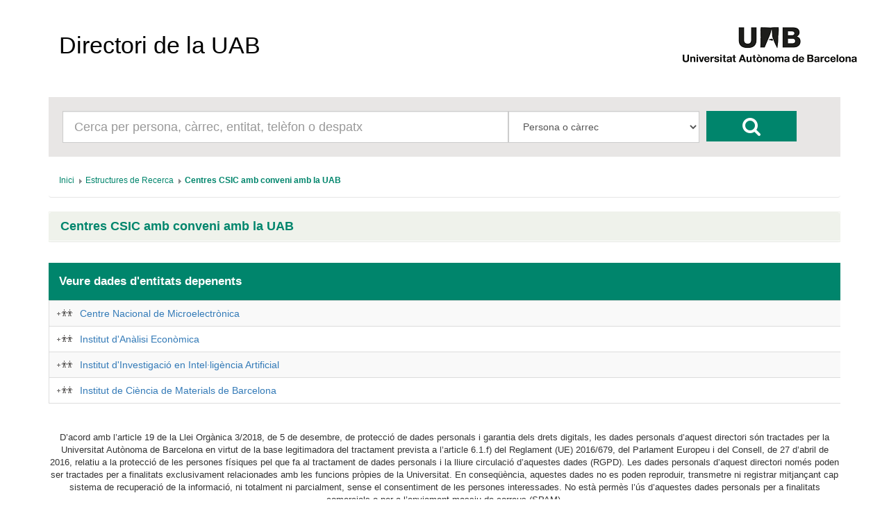

--- FILE ---
content_type: text/html; charset=UTF-8
request_url: https://directori.uab.cat/pcde/entitat.jsf;jsessionid=GvygG0-_ZcJ4nIpADyHkxcvc2PGK3XjrNWvwKya8_3p9AFw44UPg!-1963999014?id=1721
body_size: 11068
content:
<?xml version='1.0' encoding='UTF-8' ?>
<!DOCTYPE html>
<html xmlns="http://www.w3.org/1999/xhtml"><head id="j_idt2"><link type="text/css" rel="stylesheet" href="/pcde/javax.faces.resource/theme.css.jsf?ln=primefaces-aristo" /><link type="text/css" rel="stylesheet" href="/pcde/javax.faces.resource/components.css.jsf;jsessionid=disKUaeL_0r_xqAiPNhnCY0R1eBWZVeo-yCk4N6tiZuZ-zdoA7Uj!-2128646002?ln=primefaces&amp;v=6.0" /><script type="text/javascript" src="/pcde/javax.faces.resource/jquery/jquery.js.jsf;jsessionid=disKUaeL_0r_xqAiPNhnCY0R1eBWZVeo-yCk4N6tiZuZ-zdoA7Uj!-2128646002?ln=primefaces&amp;v=6.0"></script><script type="text/javascript" src="/pcde/javax.faces.resource/core.js.jsf;jsessionid=disKUaeL_0r_xqAiPNhnCY0R1eBWZVeo-yCk4N6tiZuZ-zdoA7Uj!-2128646002?ln=primefaces&amp;v=6.0"></script><script type="text/javascript" src="/pcde/javax.faces.resource/components.js.jsf;jsessionid=disKUaeL_0r_xqAiPNhnCY0R1eBWZVeo-yCk4N6tiZuZ-zdoA7Uj!-2128646002?ln=primefaces&amp;v=6.0"></script><script type="text/javascript" src="/pcde/javax.faces.resource/jquery/jquery-plugins.js.jsf;jsessionid=disKUaeL_0r_xqAiPNhnCY0R1eBWZVeo-yCk4N6tiZuZ-zdoA7Uj!-2128646002?ln=primefaces&amp;v=6.0"></script><script type="text/javascript">if(window.PrimeFaces){PrimeFaces.settings.locale='es_ES';PrimeFaces.settings.projectStage='Development';}</script>
        <meta charset="utf-8" />
        <meta http-equiv="X-UA-Compatible" content="IE=edge" />
        <meta name="viewport" content="width=device-width, initial-scale=1" />
        
        <meta name="description" content="" />
        <meta name="author" content="" />
        <link rel="icon" href="img/favicon.ico" />

        <title>Directori de la UAB</title>

        <link href="/General/img/sty_uab/bootstrap/css/bootstrap.min.css" rel="stylesheet"> </link>
        <link href="/General/img/sty_uab/bootstrap/css/bootstrap-theme.min.css" rel="stylesheet"> </link>
        <link href="/General/img/sty_uab/responsive/css/cde.css" rel="stylesheet"> </link>
        <link href="/General/img/sty_uab/responsive/css/base_primefaces.css" rel="stylesheet"> </link>
        
        <link href="fonts/font-awesome/css/font-awesome.min.css" rel="stylesheet" />
        <script src="https://maps.google.com/maps/api/js?key=" type="text/javascript"></script>
        <script type="text/javascript">
            function geocode() {
                                
            }
        </script></head><body>

        <div class="container">
            <nav class="navbar navbar-default"><a id="linkHome" name="linkHome" href="inici.jsf;jsessionid=disKUaeL_0r_xqAiPNhnCY0R1eBWZVeo-yCk4N6tiZuZ-zdoA7Uj!-2128646002" class="navbar-brand">Directori de la UAB</a>
                <div id="logo"><a href="http://www.uab.cat/;jsessionid=disKUaeL_0r_xqAiPNhnCY0R1eBWZVeo-yCk4N6tiZuZ-zdoA7Uj!-2128646002"><img src="img/logo.png;jsessionid=disKUaeL_0r_xqAiPNhnCY0R1eBWZVeo-yCk4N6tiZuZ-zdoA7Uj!-2128646002" alt="Logo UAB" title="UAB Universitat Autònoma de Barcelona" /></a>
                </div>

                
            </nav>


            <div class="row">
                <div class="col-xs-12">
                    <div id="cercador">
                        <form id="formBusqueda" method="get" action="resultats_cerca.jsf" accept-charset="UTF-8">
                            <div id="inputCercador" class="col-sm-7">
                                <input type="text" id="busqueda" name="busqueda" maxlength="50" class="form-control input-lg" placeholder="Cerca per persona, càrrec, entitat, telèfon o despatx" />
                            </div>
                            <div id="inputSelect" class="col-sm-3">
                                <select id="select" class="form-control input-lg" name="selectBusqueda">
                                    <option value="1">Persona o càrrec</option>
                                    <option value="2">Entitat</option>
                                    <option value="3">Telèfon/Fax/Porta</option>
                                </select>
                                <input name="entitat" value="1721" style="display:none;" />
                                <input name="idioma" value="ca" style="display:none;" />
                                <input name="pais" value="ES" style="display:none;" />
                            </div>
                            <div id="botoCerca">
                                <button type="submit" class="btn btn-danger fa fa-search fa-2x"></button>
                            </div>
                        </form>
                    </div>
                </div>
            </div>

            <div class="row">
                <div class="col-md-12">
<form id="breadcrumb" name="breadcrumb" method="post" action="/pcde/entitat.jsf;jsessionid=disKUaeL_0r_xqAiPNhnCY0R1eBWZVeo-yCk4N6tiZuZ-zdoA7Uj!-2128646002" enctype="application/x-www-form-urlencoded">
<input type="hidden" name="breadcrumb" value="breadcrumb" />
<div id="breadcrumb:j_idt18" class="ui-breadcrumb ui-module ui-widget ui-widget-header ui-helper-clearfix ui-corner-all breadcrumb" role="menu"><ul><li role="menuitem"><a tabindex="-1" class="ui-menuitem-link ui-corner-all active" href="inici.jsf;jsessionid=disKUaeL_0r_xqAiPNhnCY0R1eBWZVeo-yCk4N6tiZuZ-zdoA7Uj!-2128646002"><span class="ui-menuitem-text">Inici</span></a></li><li class="ui-breadcrumb-chevron ui-icon ui-icon-triangle-1-e"></li><li role="menuitem"><a tabindex="-1" class="ui-menuitem-link ui-corner-all" href="entitat.jsf;jsessionid=disKUaeL_0r_xqAiPNhnCY0R1eBWZVeo-yCk4N6tiZuZ-zdoA7Uj!-2128646002?id=941"><span class="ui-menuitem-text">Estructures de Recerca</span></a></li><li class="ui-breadcrumb-chevron ui-icon ui-icon-triangle-1-e"></li><li role="menuitem"><a tabindex="-1" class="ui-menuitem-link ui-corner-all" href="entitat.jsf;jsessionid=disKUaeL_0r_xqAiPNhnCY0R1eBWZVeo-yCk4N6tiZuZ-zdoA7Uj!-2128646002?id=1721"><span class="ui-menuitem-text">Centres CSIC amb conveni amb la UAB</span></a></li></ul></div><input type="hidden" name="javax.faces.ViewState" id="j_id1:javax.faces.ViewState:0" value="8513419815960414246:6449810849894879357" autocomplete="off" />
</form>
                </div>
            </div>

            <div class="row">
                <div class="col-sm-12">
                    <div id="panellDirectori" class="panel panel-default panellsPortada panellsFitxa">
                        <div class="panel-heading">
                            <h4 href="#" class="panel-title">Centres CSIC amb conveni amb la UAB
                            </h4>
                        </div>

                        <div class="panel-body ">
                                <div class="list-group col-md-12">
                                </div>
                        </div>
                    </div>
                </div>
            </div>
            <div class="row">

                <div class="col-md-12">
                    <div class="infoResultats">
                        <span class="infoResultats01">Veure dades d'entitats depenents</span>
                    </div>
                </div>
                
            </div>
            <div class="row">
                <div class="col-md-12"><div id="j_idt37" class="ui-datatable ui-widget"><div class="ui-datatable-tablewrapper"><table role="grid"><thead id="j_idt37_head"><tr role="row"><th id="j_idt37:j_idt38" class="ui-state-default noHeader" role="columnheader"><span class="ui-column-title"></span></th></tr></thead><tbody id="j_idt37_data" class="ui-datatable-data ui-widget-content"><tr data-ri="0" class="ui-widget-content ui-datatable-even" role="row"><td role="gridcell" class="noHeader"><a href="resultats_cerca.jsf;jsessionid=disKUaeL_0r_xqAiPNhnCY0R1eBWZVeo-yCk4N6tiZuZ-zdoA7Uj!-2128646002?entitat=1127&amp;selectBusqueda=4" class="entitatNoAbstracta"></a><a href="entitat.jsf;jsessionid=disKUaeL_0r_xqAiPNhnCY0R1eBWZVeo-yCk4N6tiZuZ-zdoA7Uj!-2128646002?id=1127">Centre Nacional de Microelectrònica</a></td></tr><tr data-ri="1" class="ui-widget-content ui-datatable-odd" role="row"><td role="gridcell" class="noHeader"><a href="resultats_cerca.jsf;jsessionid=disKUaeL_0r_xqAiPNhnCY0R1eBWZVeo-yCk4N6tiZuZ-zdoA7Uj!-2128646002?entitat=687&amp;selectBusqueda=4" class="entitatNoAbstracta"></a><a href="entitat.jsf;jsessionid=disKUaeL_0r_xqAiPNhnCY0R1eBWZVeo-yCk4N6tiZuZ-zdoA7Uj!-2128646002?id=687">Institut d'Anàlisi Econòmica</a></td></tr><tr data-ri="2" class="ui-widget-content ui-datatable-even" role="row"><td role="gridcell" class="noHeader"><a href="resultats_cerca.jsf;jsessionid=disKUaeL_0r_xqAiPNhnCY0R1eBWZVeo-yCk4N6tiZuZ-zdoA7Uj!-2128646002?entitat=1186&amp;selectBusqueda=4" class="entitatNoAbstracta"></a><a href="entitat.jsf;jsessionid=disKUaeL_0r_xqAiPNhnCY0R1eBWZVeo-yCk4N6tiZuZ-zdoA7Uj!-2128646002?id=1186">Institut d'Investigació en Intel·ligència Artificial</a></td></tr><tr data-ri="3" class="ui-widget-content ui-datatable-odd" role="row"><td role="gridcell" class="noHeader"><a href="resultats_cerca.jsf;jsessionid=disKUaeL_0r_xqAiPNhnCY0R1eBWZVeo-yCk4N6tiZuZ-zdoA7Uj!-2128646002?entitat=1181&amp;selectBusqueda=4" class="entitatNoAbstracta"></a><a href="entitat.jsf;jsessionid=disKUaeL_0r_xqAiPNhnCY0R1eBWZVeo-yCk4N6tiZuZ-zdoA7Uj!-2128646002?id=1181">Institut de Ciència de Materials de Barcelona</a></td></tr></tbody></table></div></div><script id="j_idt37_s" type="text/javascript">$(function(){PrimeFaces.cw("DataTable","widget_j_idt37",{id:"j_idt37"});});</script>
                </div>
            </div>

            <br /><br />

            

            <footer class="footer">
                <p id="textLegal">D’acord amb l’article 19 de la Llei Orgànica 3/2018, de 5 de desembre, de protecció de dades personals i garantia dels drets digitals, les dades personals d’aquest directori són tractades per la Universitat Autònoma de Barcelona en virtut de la base legitimadora del tractament prevista a l’article 6.1.f) del Reglament (UE) 2016/679, del Parlament Europeu i del Consell, de 27 d’abril de 2016, relatiu a la protecció de les persones físiques pel que fa al tractament de dades personals i la lliure circulació d’aquestes dades (RGPD). Les dades personals d’aquest directori només poden ser tractades per a finalitats exclusivament relacionades amb les funcions pròpies de la Universitat. En conseqüència, aquestes dades no es poden reproduir, transmetre ni registrar mitjançant cap sistema de recuperació de la informació, ni totalment ni parcialment, sense el consentiment de les persones interessades. No està permès l’ús d’aquestes dades personals per a finalitats comercials o per a l’enviament massiu de correus (SPAM).
                </p>
                <span id="dretsLegals"><span style="font-weight: bold">©2026 Universitat Autònoma de Barcelona</span>
                    - Tots els drets reservats
                </span>
            </footer>
        </div>
        

        
        
        
        <script src="bootstrap/js/bootstrap.min.js"></script></body>
</html>